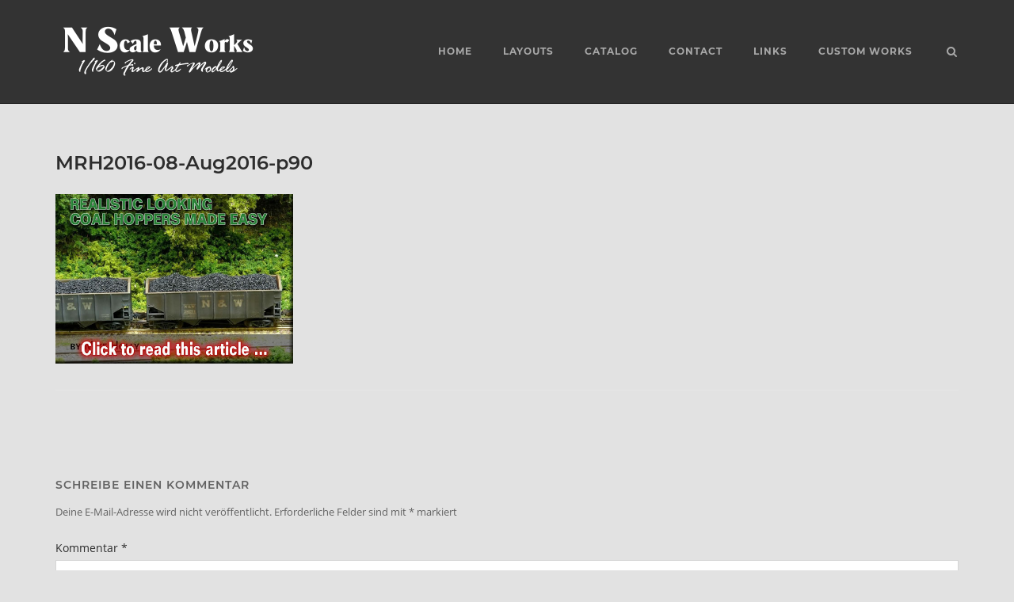

--- FILE ---
content_type: text/html; charset=UTF-8
request_url: https://www.nscaleworks.com/press/mrh-08-2016/attachment/mrh2016-08-aug2016-p90/
body_size: 12059
content:
<!DOCTYPE html><html dir="ltr" lang="de" prefix="og: https://ogp.me/ns#"><head><meta charset="UTF-8"><link rel="profile" href="https://gmpg.org/xfn/11"><title>MRH2016-08-Aug2016-p90 | NScaleWorks.com</title><meta name="robots" content="noindex, max-image-preview:large" /><meta name="author" content="mike"/><link rel="canonical" href="https://www.nscaleworks.com/press/mrh-08-2016/attachment/mrh2016-08-aug2016-p90/" /><meta name="generator" content="All in One SEO (AIOSEO) 4.9.2" /><meta property="og:locale" content="de_DE" /><meta property="og:site_name" content="NScaleWorks.com" /><meta property="og:type" content="article" /><meta property="og:title" content="MRH2016-08-Aug2016-p90 | NScaleWorks.com" /><meta property="og:url" content="https://www.nscaleworks.com/press/mrh-08-2016/attachment/mrh2016-08-aug2016-p90/" /><meta property="og:image" content="https://www.nscaleworks.com/wp-content/uploads/2019/11/watermark_small.png" /><meta property="og:image:secure_url" content="https://www.nscaleworks.com/wp-content/uploads/2019/11/watermark_small.png" /><meta property="og:image:width" content="231" /><meta property="og:image:height" content="60" /><meta property="article:published_time" content="2018-01-12T16:58:09+00:00" /><meta property="article:modified_time" content="2018-01-12T16:58:09+00:00" /><meta name="twitter:card" content="summary" /><meta name="twitter:title" content="MRH2016-08-Aug2016-p90 | NScaleWorks.com" /><meta name="twitter:image" content="https://www.nscaleworks.com/wp-content/uploads/2019/11/watermark_small.png" /><link rel='stylesheet' id='wp-block-library-css' href='https://www.nscaleworks.com/wp-includes/css/dist/block-library/style.min.css' type='text/css' media='all' /><link rel='stylesheet' id='aioseo/css/src/vue/standalone/blocks/table-of-contents/global.scss-css' href='https://www.nscaleworks.com/wp-content/plugins/all-in-one-seo-pack/dist/Lite/assets/css/table-of-contents/global.e90f6d47.css' type='text/css' media='all' /><style id='classic-theme-styles-inline-css' type='text/css'>/*! This file is auto-generated */
.wp-block-button__link{color:#fff;background-color:#32373c;border-radius:9999px;box-shadow:none;text-decoration:none;padding:calc(.667em + 2px) calc(1.333em + 2px);font-size:1.125em}.wp-block-file__button{background:#32373c;color:#fff;text-decoration:none}</style><style id='global-styles-inline-css' type='text/css'>body{--wp--preset--color--black: #000000;--wp--preset--color--cyan-bluish-gray: #abb8c3;--wp--preset--color--white: #ffffff;--wp--preset--color--pale-pink: #f78da7;--wp--preset--color--vivid-red: #cf2e2e;--wp--preset--color--luminous-vivid-orange: #ff6900;--wp--preset--color--luminous-vivid-amber: #fcb900;--wp--preset--color--light-green-cyan: #7bdcb5;--wp--preset--color--vivid-green-cyan: #00d084;--wp--preset--color--pale-cyan-blue: #8ed1fc;--wp--preset--color--vivid-cyan-blue: #0693e3;--wp--preset--color--vivid-purple: #9b51e0;--wp--preset--gradient--vivid-cyan-blue-to-vivid-purple: linear-gradient(135deg,rgba(6,147,227,1) 0%,rgb(155,81,224) 100%);--wp--preset--gradient--light-green-cyan-to-vivid-green-cyan: linear-gradient(135deg,rgb(122,220,180) 0%,rgb(0,208,130) 100%);--wp--preset--gradient--luminous-vivid-amber-to-luminous-vivid-orange: linear-gradient(135deg,rgba(252,185,0,1) 0%,rgba(255,105,0,1) 100%);--wp--preset--gradient--luminous-vivid-orange-to-vivid-red: linear-gradient(135deg,rgba(255,105,0,1) 0%,rgb(207,46,46) 100%);--wp--preset--gradient--very-light-gray-to-cyan-bluish-gray: linear-gradient(135deg,rgb(238,238,238) 0%,rgb(169,184,195) 100%);--wp--preset--gradient--cool-to-warm-spectrum: linear-gradient(135deg,rgb(74,234,220) 0%,rgb(151,120,209) 20%,rgb(207,42,186) 40%,rgb(238,44,130) 60%,rgb(251,105,98) 80%,rgb(254,248,76) 100%);--wp--preset--gradient--blush-light-purple: linear-gradient(135deg,rgb(255,206,236) 0%,rgb(152,150,240) 100%);--wp--preset--gradient--blush-bordeaux: linear-gradient(135deg,rgb(254,205,165) 0%,rgb(254,45,45) 50%,rgb(107,0,62) 100%);--wp--preset--gradient--luminous-dusk: linear-gradient(135deg,rgb(255,203,112) 0%,rgb(199,81,192) 50%,rgb(65,88,208) 100%);--wp--preset--gradient--pale-ocean: linear-gradient(135deg,rgb(255,245,203) 0%,rgb(182,227,212) 50%,rgb(51,167,181) 100%);--wp--preset--gradient--electric-grass: linear-gradient(135deg,rgb(202,248,128) 0%,rgb(113,206,126) 100%);--wp--preset--gradient--midnight: linear-gradient(135deg,rgb(2,3,129) 0%,rgb(40,116,252) 100%);--wp--preset--font-size--small: 13px;--wp--preset--font-size--medium: 20px;--wp--preset--font-size--large: 36px;--wp--preset--font-size--x-large: 42px;--wp--preset--spacing--20: 0.44rem;--wp--preset--spacing--30: 0.67rem;--wp--preset--spacing--40: 1rem;--wp--preset--spacing--50: 1.5rem;--wp--preset--spacing--60: 2.25rem;--wp--preset--spacing--70: 3.38rem;--wp--preset--spacing--80: 5.06rem;--wp--preset--shadow--natural: 6px 6px 9px rgba(0, 0, 0, 0.2);--wp--preset--shadow--deep: 12px 12px 50px rgba(0, 0, 0, 0.4);--wp--preset--shadow--sharp: 6px 6px 0px rgba(0, 0, 0, 0.2);--wp--preset--shadow--outlined: 6px 6px 0px -3px rgba(255, 255, 255, 1), 6px 6px rgba(0, 0, 0, 1);--wp--preset--shadow--crisp: 6px 6px 0px rgba(0, 0, 0, 1);}:where(.is-layout-flex){gap: 0.5em;}:where(.is-layout-grid){gap: 0.5em;}body .is-layout-flow > .alignleft{float: left;margin-inline-start: 0;margin-inline-end: 2em;}body .is-layout-flow > .alignright{float: right;margin-inline-start: 2em;margin-inline-end: 0;}body .is-layout-flow > .aligncenter{margin-left: auto !important;margin-right: auto !important;}body .is-layout-constrained > .alignleft{float: left;margin-inline-start: 0;margin-inline-end: 2em;}body .is-layout-constrained > .alignright{float: right;margin-inline-start: 2em;margin-inline-end: 0;}body .is-layout-constrained > .aligncenter{margin-left: auto !important;margin-right: auto !important;}body .is-layout-constrained > :where(:not(.alignleft):not(.alignright):not(.alignfull)){max-width: var(--wp--style--global--content-size);margin-left: auto !important;margin-right: auto !important;}body .is-layout-constrained > .alignwide{max-width: var(--wp--style--global--wide-size);}body .is-layout-flex{display: flex;}body .is-layout-flex{flex-wrap: wrap;align-items: center;}body .is-layout-flex > *{margin: 0;}body .is-layout-grid{display: grid;}body .is-layout-grid > *{margin: 0;}:where(.wp-block-columns.is-layout-flex){gap: 2em;}:where(.wp-block-columns.is-layout-grid){gap: 2em;}:where(.wp-block-post-template.is-layout-flex){gap: 1.25em;}:where(.wp-block-post-template.is-layout-grid){gap: 1.25em;}.has-black-color{color: var(--wp--preset--color--black) !important;}.has-cyan-bluish-gray-color{color: var(--wp--preset--color--cyan-bluish-gray) !important;}.has-white-color{color: var(--wp--preset--color--white) !important;}.has-pale-pink-color{color: var(--wp--preset--color--pale-pink) !important;}.has-vivid-red-color{color: var(--wp--preset--color--vivid-red) !important;}.has-luminous-vivid-orange-color{color: var(--wp--preset--color--luminous-vivid-orange) !important;}.has-luminous-vivid-amber-color{color: var(--wp--preset--color--luminous-vivid-amber) !important;}.has-light-green-cyan-color{color: var(--wp--preset--color--light-green-cyan) !important;}.has-vivid-green-cyan-color{color: var(--wp--preset--color--vivid-green-cyan) !important;}.has-pale-cyan-blue-color{color: var(--wp--preset--color--pale-cyan-blue) !important;}.has-vivid-cyan-blue-color{color: var(--wp--preset--color--vivid-cyan-blue) !important;}.has-vivid-purple-color{color: var(--wp--preset--color--vivid-purple) !important;}.has-black-background-color{background-color: var(--wp--preset--color--black) !important;}.has-cyan-bluish-gray-background-color{background-color: var(--wp--preset--color--cyan-bluish-gray) !important;}.has-white-background-color{background-color: var(--wp--preset--color--white) !important;}.has-pale-pink-background-color{background-color: var(--wp--preset--color--pale-pink) !important;}.has-vivid-red-background-color{background-color: var(--wp--preset--color--vivid-red) !important;}.has-luminous-vivid-orange-background-color{background-color: var(--wp--preset--color--luminous-vivid-orange) !important;}.has-luminous-vivid-amber-background-color{background-color: var(--wp--preset--color--luminous-vivid-amber) !important;}.has-light-green-cyan-background-color{background-color: var(--wp--preset--color--light-green-cyan) !important;}.has-vivid-green-cyan-background-color{background-color: var(--wp--preset--color--vivid-green-cyan) !important;}.has-pale-cyan-blue-background-color{background-color: var(--wp--preset--color--pale-cyan-blue) !important;}.has-vivid-cyan-blue-background-color{background-color: var(--wp--preset--color--vivid-cyan-blue) !important;}.has-vivid-purple-background-color{background-color: var(--wp--preset--color--vivid-purple) !important;}.has-black-border-color{border-color: var(--wp--preset--color--black) !important;}.has-cyan-bluish-gray-border-color{border-color: var(--wp--preset--color--cyan-bluish-gray) !important;}.has-white-border-color{border-color: var(--wp--preset--color--white) !important;}.has-pale-pink-border-color{border-color: var(--wp--preset--color--pale-pink) !important;}.has-vivid-red-border-color{border-color: var(--wp--preset--color--vivid-red) !important;}.has-luminous-vivid-orange-border-color{border-color: var(--wp--preset--color--luminous-vivid-orange) !important;}.has-luminous-vivid-amber-border-color{border-color: var(--wp--preset--color--luminous-vivid-amber) !important;}.has-light-green-cyan-border-color{border-color: var(--wp--preset--color--light-green-cyan) !important;}.has-vivid-green-cyan-border-color{border-color: var(--wp--preset--color--vivid-green-cyan) !important;}.has-pale-cyan-blue-border-color{border-color: var(--wp--preset--color--pale-cyan-blue) !important;}.has-vivid-cyan-blue-border-color{border-color: var(--wp--preset--color--vivid-cyan-blue) !important;}.has-vivid-purple-border-color{border-color: var(--wp--preset--color--vivid-purple) !important;}.has-vivid-cyan-blue-to-vivid-purple-gradient-background{background: var(--wp--preset--gradient--vivid-cyan-blue-to-vivid-purple) !important;}.has-light-green-cyan-to-vivid-green-cyan-gradient-background{background: var(--wp--preset--gradient--light-green-cyan-to-vivid-green-cyan) !important;}.has-luminous-vivid-amber-to-luminous-vivid-orange-gradient-background{background: var(--wp--preset--gradient--luminous-vivid-amber-to-luminous-vivid-orange) !important;}.has-luminous-vivid-orange-to-vivid-red-gradient-background{background: var(--wp--preset--gradient--luminous-vivid-orange-to-vivid-red) !important;}.has-very-light-gray-to-cyan-bluish-gray-gradient-background{background: var(--wp--preset--gradient--very-light-gray-to-cyan-bluish-gray) !important;}.has-cool-to-warm-spectrum-gradient-background{background: var(--wp--preset--gradient--cool-to-warm-spectrum) !important;}.has-blush-light-purple-gradient-background{background: var(--wp--preset--gradient--blush-light-purple) !important;}.has-blush-bordeaux-gradient-background{background: var(--wp--preset--gradient--blush-bordeaux) !important;}.has-luminous-dusk-gradient-background{background: var(--wp--preset--gradient--luminous-dusk) !important;}.has-pale-ocean-gradient-background{background: var(--wp--preset--gradient--pale-ocean) !important;}.has-electric-grass-gradient-background{background: var(--wp--preset--gradient--electric-grass) !important;}.has-midnight-gradient-background{background: var(--wp--preset--gradient--midnight) !important;}.has-small-font-size{font-size: var(--wp--preset--font-size--small) !important;}.has-medium-font-size{font-size: var(--wp--preset--font-size--medium) !important;}.has-large-font-size{font-size: var(--wp--preset--font-size--large) !important;}.has-x-large-font-size{font-size: var(--wp--preset--font-size--x-large) !important;}
.wp-block-navigation a:where(:not(.wp-element-button)){color: inherit;}
:where(.wp-block-post-template.is-layout-flex){gap: 1.25em;}:where(.wp-block-post-template.is-layout-grid){gap: 1.25em;}
:where(.wp-block-columns.is-layout-flex){gap: 2em;}:where(.wp-block-columns.is-layout-grid){gap: 2em;}
.wp-block-pullquote{font-size: 1.5em;line-height: 1.6;}</style><link rel='stylesheet' id='sow-social-media-buttons-atom-f1351478a6a4-css' href='https://www.nscaleworks.com/wp-content/uploads/siteorigin-widgets/sow-social-media-buttons-atom-f1351478a6a4.css' type='text/css' media='all' /><link rel='stylesheet' id='eeb-css-frontend-css' href='https://www.nscaleworks.com/wp-content/plugins/email-encoder-bundle/assets/css/style.css' type='text/css' media='all' /><link rel='stylesheet' id='parent-style-css' href='https://www.nscaleworks.com/wp-content/themes/siteorigin-corp/style.css' type='text/css' media='all' /><link rel='stylesheet' id='child-theme-css-css' href='https://www.nscaleworks.com/wp-content/themes/siteorigin-corp-child/style.css' type='text/css' media='all' /><link rel='stylesheet' id='siteorigin-corp-style-css' href='https://www.nscaleworks.com/wp-content/themes/siteorigin-corp/style.min.css' type='text/css' media='all' /><link rel='stylesheet' id='siteorigin-corp-icons-css' href='https://www.nscaleworks.com/wp-content/themes/siteorigin-corp/css/siteorigin-corp-icons.min.css' type='text/css' media='all' /><link rel='stylesheet' id='siteorigin-google-web-fonts-css' href='//www.nscaleworks.com/wp-content/uploads/omgf/siteorigin-google-web-fonts/siteorigin-google-web-fonts.css?ver=1647449045' type='text/css' media='all' /><link rel='stylesheet' id='slb_core-css' href='https://www.nscaleworks.com/wp-content/plugins/simple-lightbox/client/css/app.css' type='text/css' media='all' /><link rel='stylesheet' id='fancybox-css' href='https://www.nscaleworks.com/wp-content/plugins/easy-fancybox/fancybox/1.5.4/jquery.fancybox.min.css' type='text/css' media='screen' /> <script type="text/javascript" src="https://www.nscaleworks.com/wp-includes/js/tinymce/tinymce.min.js" id="wp-tinymce-root-js"></script> <script type="text/javascript" src="https://www.nscaleworks.com/wp-includes/js/tinymce/plugins/compat3x/plugin.min.js" id="wp-tinymce-js"></script> <script type="text/javascript" src="https://www.nscaleworks.com/wp-includes/js/jquery/jquery.min.js" id="jquery-core-js"></script> <script type="text/javascript" src="https://www.nscaleworks.com/wp-includes/js/jquery/jquery-migrate.min.js" id="jquery-migrate-js"></script> <script type="text/javascript" src="https://www.nscaleworks.com/wp-content/plugins/email-encoder-bundle/assets/js/custom.js" id="eeb-js-frontend-js"></script> <script type="text/javascript" src="https://www.nscaleworks.com/wp-content/plugins/wp-image-zoooom/assets/js/jquery.image_zoom.min.js" id="image_zoooom-js" defer="defer" data-wp-strategy="defer"></script> <script type="text/javascript" id="image_zoooom-init-js-extra">var IZ = {"options":{"lensShape":"square","zoomType":"lens","lensSize":200,"borderSize":1,"borderColour":"#ffffff","cursor":"zoom-in","lensFadeIn":500,"tint":"true","tintColour":"#ffffff","tintOpacity":0.1},"with_woocommerce":"0","exchange_thumbnails":"1","enable_mobile":"0","woo_categories":"0","woo_slider":"0","enable_surecart":"0"};</script> <script type="text/javascript" src="https://www.nscaleworks.com/wp-content/plugins/wp-image-zoooom/assets/js/image_zoom-init.js" id="image_zoooom-init-js" defer="defer" data-wp-strategy="defer"></script> <script type="text/javascript">(function () {
                window.lsow_fs = {can_use_premium_code: false};
            })();</script> <meta name="generator" content="Redux 4.5.9" /><meta name="viewport" content="width=device-width, initial-scale=1"><style type="text/css" id="custom-background-css">body.custom-background { background-color: #e2e2e2; }</style><style type="text/css" id="siteorigin-corp-settings-custom" data-siteorigin-settings="true">blockquote { border-left: 3px solid #929292; }       .button,button,input[type=button],input[type=reset],input[type=submit] { background: #929292;  } .button:hover,button:hover,input[type=button]:hover,input[type=reset]:hover,input[type=submit]:hover { background: rgba(146,146,146,0.8); } .button:active,.button:focus,button:active,button:focus,input[type=button]:active,input[type=button]:focus,input[type=reset]:active,input[type=reset]:focus,input[type=submit]:active,input[type=submit]:focus { background: #929292; }      a { color: #929292; } a:visited { color: #929292; }    .link-underline.main-navigation ul .sub-menu li:first-of-type { border-top: 2px solid #f9f9f9; } .link-underline.main-navigation ul .children li:first-of-type { border-top: 2px solid #f9f9f9; }  .main-navigation ul li a { color: #a8a8a8; } #site-navigation.main-navigation ul .menu-button a { background: #929292; } #site-navigation.main-navigation ul .menu-button a:hover { background: rgba(146,146,146,0.8); } [class*=overlap] .main-navigation:not(.link-underline) div > ul:not(.cart_list) > li:hover > a { color: #f9f9f9; } .link-underline.main-navigation div > ul:not(.cart_list) > li:hover > a { border-color: #f9f9f9; } .main-navigation:not(.link-underline) div > ul:not(.cart_list) > li:hover > a { color: #f9f9f9; } .main-navigation div > ul:not(.cart_list) > li.current > a,.main-navigation div > ul:not(.cart_list) > li.current_page_item > a,.main-navigation div > ul:not(.cart_list) > li.current-menu-item > a,.main-navigation div > ul:not(.cart_list) > li.current_page_ancestor > a,.main-navigation div > ul:not(.cart_list) > li.current-menu-ancestor > a { border-color: #f9f9f9; } .main-navigation:not(.link-underline) div > ul:not(.cart_list) > li.current > a,.main-navigation:not(.link-underline) div > ul:not(.cart_list) > li.current_page_item > a,.main-navigation:not(.link-underline) div > ul:not(.cart_list) > li.current-menu-item > a,.main-navigation:not(.link-underline) div > ul:not(.cart_list) > li.current_page_ancestor > a,.main-navigation:not(.link-underline) div > ul:not(.cart_list) > li.current-menu-ancestor > a { color: #f9f9f9; } [class*=overlap] .main-navigation:not(.link-underline) div > ul:not(.cart_list) > li.current > a,[class*=overlap] .main-navigation:not(.link-underline) div > ul:not(.cart_list) > li.current_page_item > a,[class*=overlap] .main-navigation:not(.link-underline) div > ul:not(.cart_list) > li.current-menu-item > a,[class*=overlap] .main-navigation:not(.link-underline) div > ul:not(.cart_list) > li.current_page_ancestor > a,[class*=overlap] .main-navigation:not(.link-underline) div > ul:not(.cart_list) > li.current-menu-ancestor > a { color: #f9f9f9; } .main-navigation .search-toggle .open svg path { fill: #a8a8a8; } #mobile-menu-button svg path { fill: #a8a8a8; }         .pagination .page-numbers:hover,.pagination .page-numbers:focus { border-color: #929292; color: #929292; }  .pagination .current { border-color: #929292; color: #929292; }    .post-navigation a:hover div { color: #929292; }  .comment-navigation a:hover { color: #929292; }   .breadcrumbs a:hover { color: #929292; }  .site-main #infinite-handle span button:hover { border-color: #929292; color: #929292; }   .site-content #jp-relatedposts .jp-relatedposts-items .jp-relatedposts-post .jp-relatedposts-post-title a:hover { color: #929292; }    .widget-area .widget:not(.widget_tag_cloud):not(.widget_shopping_cart) a:not(.button):hover { color: #929292; }   .widget_calendar .wp-calendar-table tbody td a { color: #929292; }   .widget_calendar .wp-calendar-nav .wp-calendar-nav-prev a:hover,.widget_calendar .wp-calendar-nav .wp-calendar-nav-next a:hover { color: #929292; }                    .sidebar .content-area { margin: 0 -20% 0 0; } .sidebar .site-main { margin: 0 20% 0 0; } .sidebar-left .content-area { margin: 0 0 0 -20%; } .sidebar-left .site-main { margin: 0 0 0 20%; } .widget-area { width: 20%; }  .site-header { background: #333333; border-bottom: 1px solid #020202; }              .entry-meta span a:hover { color: #929292; }   .page-links .post-page-numbers:hover,.page-links .post-page-numbers.current { border-color: #929292; color: #929292; }  .tags-links a:hover,.widget_tag_cloud a:hover { background: #929292; } .tags-links a:hover:after,.widget_tag_cloud a:hover:after { border-right-color: #929292; }      .blog-layout-offset article .entry-offset .entry-author-link a:hover,.blog-layout-offset article .entry-offset .entry-categories a:hover,.blog-layout-offset article .entry-offset .entry-comments a:hover { color: #929292; }    .search-results .page-title span { color: #929292; }     .author-box .author-description span a:hover { color: #929292; }  .yarpp-related ol li .related-post-title:hover,.related-posts-section ol li .related-post-title:hover { color: #929292; }  .yarpp-related ol li .related-post-date:hover,.related-posts-section ol li .related-post-date:hover { color: #929292; }                   .comment-list .comment .comment-reply-link:hover,.comment-list .pingback .comment-reply-link:hover { color: #929292; }  .comment-reply-title #cancel-comment-reply-link:hover { color: #929292; }  #commentform .comment-notes a:hover,#commentform .logged-in-as a:hover { color: #929292; }            @media (max-width: 768px) { #masthead .search-toggle { margin: 0 20px 0 0; } .site-header .shopping-cart { margin: 0 37px 0 0; } #masthead #mobile-menu-button { display: inline-block; } #masthead .main-navigation:not(.mega-menu) ul:not(.shopping-cart) { display: none; } #masthead .main-navigation .search-icon { display: none; } .site-header.centered .site-branding { margin: 0; padding-right: 20px; text-align: left; } .centered.site-header .site-header-inner { flex-direction: row; } .site-header.centered .main-navigation { text-align: left; } } @media (min-width: 769px) { #masthead #mobile-navigation { display: none; } }.tags-links a:after, .widget_tag_cloud a:after { background: #e2e2e2; }</style><style type="text/css">img.zoooom,.zoooom img{padding:0!important;}</style><script type="text/javascript"></script><link rel="icon" href="https://www.nscaleworks.com/wp-content/uploads/2020/09/icon_01-100x100.png" sizes="32x32" /><link rel="icon" href="https://www.nscaleworks.com/wp-content/uploads/2020/09/icon_01.png" sizes="192x192" /><link rel="apple-touch-icon" href="https://www.nscaleworks.com/wp-content/uploads/2020/09/icon_01.png" /><meta name="msapplication-TileImage" content="https://www.nscaleworks.com/wp-content/uploads/2020/09/icon_01.png" /><style type="text/css" id="wp-custom-css">/* open-sans-300 - latin */
@font-face {
  font-family: 'Open Sans';
  font-style: normal;
  font-weight: 300;
  src: url('https://www.nscaleworks.com/fonts/open-sans-v17-latin-300.eot'); /* IE9 Compat Modes */
  src: local('Open Sans Light'), local('OpenSans-Light'),
       url('https://www.nscaleworks.com/fonts/open-sans-v17-latin-300.eot?#iefix') format('embedded-opentype'), /* IE6-IE8 */
       url('https://www.nscaleworks.com/fonts/open-sans-v17-latin-300.woff2') format('woff2'), /* Super Modern Browsers */
       url('https://www.nscaleworks.com/fonts/open-sans-v17-latin-300.woff') format('woff'), /* Modern Browsers */
       url('https://www.nscaleworks.com/fonts/open-sans-v17-latin-300.ttf') format('truetype'), /* Safari, Android, iOS */
       url('https://www.nscaleworks.com/fonts/open-sans-v17-latin-300.svg#OpenSans') format('svg'); /* Legacy iOS */
}

/* open-sans-regular - latin */
@font-face {
  font-family: 'Open Sans';
  font-style: normal;
  font-weight: 400;
  src: url('https://www.nscaleworks.com/fonts/open-sans-v17-latin-regular.eot'); /* IE9 Compat Modes */
  src: local('Open Sans Regular'), local('OpenSans-Regular'),
       url('https://www.nscaleworks.com/fonts/open-sans-v17-latin-regular.eot?#iefix') format('embedded-opentype'), /* IE6-IE8 */
       url('https://www.nscaleworks.com/fonts/open-sans-v17-latin-regular.woff2') format('woff2'), /* Super Modern Browsers */
       url('https://www.nscaleworks.com/fonts/open-sans-v17-latin-regular.woff') format('woff'), /* Modern Browsers */
       url('https://www.nscaleworks.com/fonts/open-sans-v17-latin-regular.ttf') format('truetype'), /* Safari, Android, iOS */
       url('https://www.nscaleworks.com/fonts/open-sans-v17-latin-regular.svg#OpenSans') format('svg'); /* Legacy iOS */
}

/* open-sans-600 - latin */
@font-face {
  font-family: 'Open Sans';
  font-style: normal;
  font-weight: 600;
  src: url('https://www.nscaleworks.com/fonts/open-sans-v17-latin-600.eot'); /* IE9 Compat Modes */
  src: local('Open Sans SemiBold'), local('OpenSans-SemiBold'),
       url('https://www.nscaleworks.com/fonts/open-sans-v17-latin-600.eot?#iefix') format('embedded-opentype'), /* IE6-IE8 */
       url('https://www.nscaleworks.com/fonts/open-sans-v17-latin-600.woff2') format('woff2'), /* Super Modern Browsers */
       url('https://www.nscaleworks.com/fonts/open-sans-v17-latin-600.woff') format('woff'), /* Modern Browsers */
       url('https://www.nscaleworks.com/fonts/open-sans-v17-latin-600.ttf') format('truetype'), /* Safari, Android, iOS */
       url('https://www.nscaleworks.com/fonts/open-sans-v17-latin-600.svg#OpenSans') format('svg'); /* Legacy iOS */
}

/* montserrat-regular - latin-ext_latin */
@font-face {
  font-family: 'Montserrat';
  font-style: normal;
  font-weight: 400;
  src: url('https://www.nscaleworks.com/fonts/montserrat-v14-latin-ext_latin-regular.eot'); /* IE9 Compat Modes */
  src: local('Montserrat Regular'), local('Montserrat-Regular'),
       url('https://www.nscaleworks.com/fonts/montserrat-v14-latin-ext_latin-regular.eot?#iefix') format('embedded-opentype'), /* IE6-IE8 */
       url('https://www.nscaleworks.com/fonts/montserrat-v14-latin-ext_latin-regular.woff2') format('woff2'), /* Super Modern Browsers */
       url('https://www.nscaleworks.com/fonts/montserrat-v14-latin-ext_latin-regular.woff') format('woff'), /* Modern Browsers */
       url('https://www.nscaleworks.com/fonts/montserrat-v14-latin-ext_latin-regular.ttf') format('truetype'), /* Safari, Android, iOS */
       url('https://www.nscaleworks.com/fonts/montserrat-v14-latin-ext_latin-regular.svg#Montserrat') format('svg'); /* Legacy iOS */
}

/* montserrat-500 - latin-ext_latin */
@font-face {
  font-family: 'Montserrat';
  font-style: normal;
  font-weight: 500;
  src: url('https://www.nscaleworks.com/fonts/montserrat-v14-latin-ext_latin-500.eot'); /* IE9 Compat Modes */
  src: local('Montserrat Medium'), local('Montserrat-Medium'),
       url('https://www.nscaleworks.com/fonts/montserrat-v14-latin-ext_latin-500.eot?#iefix') format('embedded-opentype'), /* IE6-IE8 */
       url('https://www.nscaleworks.com/fonts/montserrat-v14-latin-ext_latin-500.woff2') format('woff2'), /* Super Modern Browsers */
       url('https://www.nscaleworks.com/fonts/montserrat-v14-latin-ext_latin-500.woff') format('woff'), /* Modern Browsers */
       url('https://www.nscaleworks.com/fonts/montserrat-v14-latin-ext_latin-500.ttf') format('truetype'), /* Safari, Android, iOS */
       url('https://www.nscaleworks.com/fonts/montserrat-v14-latin-ext_latin-500.svg#Montserrat') format('svg'); /* Legacy iOS */
}

/* montserrat-600 - latin-ext_latin */
@font-face {
  font-family: 'Montserrat';
  font-style: normal;
  font-weight: 600;
  src: url('https://www.nscaleworks.com/fonts/montserrat-v14-latin-ext_latin-600.eot'); /* IE9 Compat Modes */
  src: local('Montserrat SemiBold'), local('Montserrat-SemiBold'),
       url('https://www.nscaleworks.com/fonts/montserrat-v14-latin-ext_latin-600.eot?#iefix') format('embedded-opentype'), /* IE6-IE8 */
       url('https://www.nscaleworks.com/fonts/montserrat-v14-latin-ext_latin-600.woff2') format('woff2'), /* Super Modern Browsers */
       url('https://www.nscaleworks.com/fonts/montserrat-v14-latin-ext_latin-600.woff') format('woff'), /* Modern Browsers */
       url('https://www.nscaleworks.com/fonts/montserrat-v14-latin-ext_latin-600.ttf') format('truetype'), /* Safari, Android, iOS */
       url('https://www.nscaleworks.com/fonts/montserrat-v14-latin-ext_latin-600.svg#Montserrat') format('svg'); /* Legacy iOS */
}

/* montserrat-700 - latin-ext_latin */
@font-face {
  font-family: 'Montserrat';
  font-style: normal;
  font-weight: 700;
  src: url('https://www.nscaleworks.com/fonts/montserrat-v14-latin-ext_latin-700.eot'); /* IE9 Compat Modes */
  src: local('Montserrat Bold'), local('Montserrat-Bold'),
       url('https://www.nscaleworks.com/fonts/montserrat-v14-latin-ext_latin-700.eot?#iefix') format('embedded-opentype'), /* IE6-IE8 */
       url('https://www.nscaleworks.com/fonts/montserrat-v14-latin-ext_latin-700.woff2') format('woff2'), /* Super Modern Browsers */
       url('https://www.nscaleworks.com/fonts/montserrat-v14-latin-ext_latin-700.woff') format('woff'), /* Modern Browsers */
       url('https://www.nscaleworks.com/fonts/montserrat-v14-latin-ext_latin-700.ttf') format('truetype'), /* Safari, Android, iOS */
       url('https://www.nscaleworks.com/fonts/montserrat-v14-latin-ext_latin-700.svg#Montserrat') format('svg'); /* Legacy iOS */
}

/* open-sans-regular - latin */
@font-face {
  font-family: 'Open Sans';
  font-style: normal;
  font-weight: 400;
  src: url('https://www.nscaleworks.com/fonts/open-sans-v17-latin-regular.eot'); /* IE9 Compat Modes */
  src: local('Open Sans Regular'), local('OpenSans-Regular'),
       url('https://www.nscaleworks.com/fonts/open-sans-v17-latin-regular.eot?#iefix') format('embedded-opentype'), /* IE6-IE8 */
       url('https://www.nscaleworks.com/fonts/open-sans-v17-latin-regular.woff2') format('woff2'), /* Super Modern Browsers */
       url('https://www.nscaleworks.com/fonts/open-sans-v17-latin-regular.woff') format('woff'), /* Modern Browsers */
       url('https://www.nscaleworks.com/fonts/open-sans-v17-latin-regular.ttf') format('truetype'), /* Safari, Android, iOS */
       url('https://www.nscaleworks.com/fonts/open-sans-v17-latin-regular.svg#OpenSans') format('svg'); /* Legacy iOS */
}

/* open-sans-600 - latin */
@font-face {
  font-family: 'Open Sans';
  font-style: normal;
  font-weight: 600;
  src: url('https://www.nscaleworks.com/fonts/open-sans-v17-latin-600.eot'); /* IE9 Compat Modes */
  src: local('Open Sans SemiBold'), local('OpenSans-SemiBold'),
       url('https://www.nscaleworks.com/fonts/open-sans-v17-latin-600.eot?#iefix') format('embedded-opentype'), /* IE6-IE8 */
       url('https://www.nscaleworks.com/fonts/open-sans-v17-latin-600.woff2') format('woff2'), /* Super Modern Browsers */
       url('https://www.nscaleworks.com/fonts/open-sans-v17-latin-600.woff') format('woff'), /* Modern Browsers */
       url('https://www.nscaleworks.com/fonts/open-sans-v17-latin-600.ttf') format('truetype'), /* Safari, Android, iOS */
       url('https://www.nscaleworks.com/fonts/open-sans-v17-latin-600.svg#OpenSans') format('svg'); /* Legacy iOS */
}

.blog-layout-alternate .hentry .corp-content-wrapper-artikel{
	float:none;width:100%}
@media (max-width:1024px){.blog-layout-alternate .hentry .corp-content-wrapper-artikel{float:none;width:100%}}.blog-layout-alternate .hentry:nth-of-type(2n){flex-direction:row-reverse}.blog-layout-alternate .hentry:nth-of-type(2n) .entry-thumbnail{float:right;text-align:right}@media (max-width:1024px){.blog-layout-alternate .hentry:nth-of-type(2n) .entry-thumbnail{float:none;text-align:center}}.blog-layout-alternate .hentry:nth-of-type(2n) .corp-content-wrapper-artikel{float:left}@media (max-width:1024px){.blog-layout-alternate .hentry:nth-of-type(2n) .corp-content-wrapper-artikel{float:none}}</style></head><body class="attachment attachment-template-default single single-attachment postid-1808 attachmentid-1808 attachment-jpeg custom-background wp-custom-logo blog-full css3-animations no-js page-layout-default no-topbar"><div id="page" class="site"> <a class="skip-link screen-reader-text" href="#content">Skip to content</a><header id="masthead" class="site-header sticky mobile-menu" data-scale-logo="true" ><div class="corp-container"><div class="site-header-inner"><div class="site-branding"> <a href="https://www.nscaleworks.com/" class="custom-logo-link" rel="home"><img width="259" height="80" src="https://www.nscaleworks.com/wp-content/uploads/2019/11/cropped-website_logo-1.png" class="custom-logo" alt="NScaleWorks.com" decoding="async" srcset="https://www.nscaleworks.com/wp-content/uploads/2019/11/cropped-website_logo-1.png 259w, https://www.nscaleworks.com/wp-content/uploads/2019/11/cropped-website_logo-1-100x31.png 100w" sizes="(max-width: 259px) 100vw, 259px" loading="eager" /></a><p class="site-description"></p></div><nav id="site-navigation" class="main-navigation link-underline "><div class="menu-top-container"><ul id="primary-menu" class="menu"><li id="menu-item-1825" class="menu-item menu-item-type-post_type menu-item-object-page menu-item-home menu-item-has-children menu-item-1825"><a href="https://www.nscaleworks.com/">Home</a><ul class="sub-menu"><li id="menu-item-2682" class="menu-item menu-item-type-custom menu-item-object-custom menu-item-2682"><a href="#blog">Blog</a></li><li id="menu-item-3951" class="menu-item menu-item-type-custom menu-item-object-custom menu-item-3951"><a href="#weathering">Weathering</a></li><li id="menu-item-3952" class="menu-item menu-item-type-custom menu-item-object-custom menu-item-3952"><a href="#publications">Publications</a></li><li id="menu-item-3950" class="menu-item menu-item-type-custom menu-item-object-custom menu-item-3950"><a href="#events">Events</a></li></ul></li><li id="menu-item-510" class="menu-item menu-item-type-custom menu-item-object-custom menu-item-has-children menu-item-510"><a href="#">Layouts</a><ul class="sub-menu"><li id="menu-item-4487" class="menu-item menu-item-type-custom menu-item-object-custom menu-item-4487"><a target="_blank" rel="noopener" href="https://canalroute.nscaleworks.com">Canal Route</a></li><li id="menu-item-2693" class="menu-item menu-item-type-custom menu-item-object-custom menu-item-2693"><a target="_blank" rel="noopener" href="https://canderr.nscaleworks.com">Cleveland &#038; Eastern RR</a></li><li id="menu-item-70" class="menu-item menu-item-type-post_type menu-item-object-page menu-item-70"><a href="https://www.nscaleworks.com/micro-layout/">Downtown Spur Micro-Layout</a></li></ul></li><li id="menu-item-3859" class="menu-item menu-item-type-post_type menu-item-object-page menu-item-has-children menu-item-3859"><a href="https://www.nscaleworks.com/catalog/">Catalog</a><ul class="sub-menu"><li id="menu-item-3784" class="menu-item menu-item-type-post_type menu-item-object-page menu-item-3784"><a href="https://www.nscaleworks.com/catalog/scenery-parts/">Scenery Parts</a></li><li id="menu-item-3781" class="menu-item menu-item-type-post_type menu-item-object-page menu-item-3781"><a href="https://www.nscaleworks.com/catalog/detail-parts/">Detail parts</a></li><li id="menu-item-4186" class="menu-item menu-item-type-post_type menu-item-object-page menu-item-4186"><a href="https://www.nscaleworks.com/catalog/decals/">Decals</a></li></ul></li><li id="menu-item-94" class="menu-item menu-item-type-post_type menu-item-object-page menu-item-has-children menu-item-94"><a href="https://www.nscaleworks.com/contact/">Contact</a><ul class="sub-menu"><li id="menu-item-522" class="menu-item menu-item-type-post_type menu-item-object-page menu-item-522"><a href="https://www.nscaleworks.com/contact/">Contact</a></li><li id="menu-item-1212" class="menu-item menu-item-type-post_type menu-item-object-page menu-item-1212"><a href="https://www.nscaleworks.com/imprint/">Impressum</a></li><li id="menu-item-1217" class="menu-item menu-item-type-post_type menu-item-object-page menu-item-privacy-policy menu-item-1217"><a rel="privacy-policy" href="https://www.nscaleworks.com/datenschutz/">Datenschutz</a></li></ul></li><li id="menu-item-4522" class="menu-item menu-item-type-post_type menu-item-object-page menu-item-4522"><a href="https://www.nscaleworks.com/linktree/">Links</a></li><li id="menu-item-4644" class="menu-item menu-item-type-taxonomy menu-item-object-category menu-item-4644"><a href="https://www.nscaleworks.com/blog/category/custom-works/">custom works</a></li></ul></div> <button id="search-button" class="search-toggle" aria-label="Open Search"> <span class="open"> <svg version="1.1" xmlns="http://www.w3.org/2000/svg" width="26" height="28" viewBox="0 0 26 28"> <path d="M18 13c0-3.859-3.141-7-7-7s-7 3.141-7 7 3.141 7 7 7 7-3.141 7-7zM26 26c0 1.094-0.906 2-2 2-0.531 0-1.047-0.219-1.406-0.594l-5.359-5.344c-1.828 1.266-4.016 1.937-6.234 1.937-6.078 0-11-4.922-11-11s4.922-11 11-11 11 4.922 11 11c0 2.219-0.672 4.406-1.937 6.234l5.359 5.359c0.359 0.359 0.578 0.875 0.578 1.406z"></path> </svg> </span> </button> <a href="#menu" id="mobile-menu-button"> <svg version="1.1" xmlns="http://www.w3.org/2000/svg" xmlns:xlink="http://www.w3.org/1999/xlink" width="27" height="32" viewBox="0 0 27 32"> <path d="M27.429 24v2.286q0 0.464-0.339 0.804t-0.804 0.339h-25.143q-0.464 0-0.804-0.339t-0.339-0.804v-2.286q0-0.464 0.339-0.804t0.804-0.339h25.143q0.464 0 0.804 0.339t0.339 0.804zM27.429 14.857v2.286q0 0.464-0.339 0.804t-0.804 0.339h-25.143q-0.464 0-0.804-0.339t-0.339-0.804v-2.286q0-0.464 0.339-0.804t0.804-0.339h25.143q0.464 0 0.804 0.339t0.339 0.804zM27.429 5.714v2.286q0 0.464-0.339 0.804t-0.804 0.339h-25.143q-0.464 0-0.804-0.339t-0.339-0.804v-2.286q0-0.464 0.339-0.804t0.804-0.339h25.143q0.464 0 0.804 0.339t0.339 0.804z"></path> </svg> <span class="screen-reader-text">Menu</span> </a></nav><div id="fullscreen-search"><div class="corp-container"> <span>Type and press enter to search</span><form id="fullscreen-search-form" method="get" action="https://www.nscaleworks.com"> <input type="search" name="s" placeholder="" aria-label="Search for" value="" /> <button type="submit" aria-label="Search"> <svg version="1.1" xmlns="http://www.w3.org/2000/svg" width="26" height="28" viewBox="0 0 26 28"> <path d="M18 13c0-3.859-3.141-7-7-7s-7 3.141-7 7 3.141 7 7 7 7-3.141 7-7zM26 26c0 1.094-0.906 2-2 2-0.531 0-1.047-0.219-1.406-0.594l-5.359-5.344c-1.828 1.266-4.016 1.937-6.234 1.937-6.078 0-11-4.922-11-11s4.922-11 11-11 11 4.922 11 11c0 2.219-0.672 4.406-1.937 6.234l5.359 5.359c0.359 0.359 0.578 0.875 0.578 1.406z"></path> </svg> </button></form></div> <button id="search-close-button" class="search-close-button" aria-label="Close search"> <span class="close"> <svg version="1.1" xmlns="http://www.w3.org/2000/svg" xmlns:xlink="http://www.w3.org/1999/xlink" width="24" height="24" viewBox="0 0 24 24"> <path d="M18.984 6.422l-5.578 5.578 5.578 5.578-1.406 1.406-5.578-5.578-5.578 5.578-1.406-1.406 5.578-5.578-5.578-5.578 1.406-1.406 5.578 5.578 5.578-5.578z"></path> </svg> </span> </button></div></div></div></header><div id="content" class="site-content"><div class="corp-container"><div id="primary" class="content-area"><main id="main" class="site-main"><article id="post-1808" class="post-1808 attachment type-attachment status-inherit hentry post"><div class="corp-content-wrapper"><header class="entry-header"><h1 class="entry-title">MRH2016-08-Aug2016-p90</h1></header><div class="entry-content"><p class="attachment"><a href="https://www.nscaleworks.com/wp-content/uploads/2016/08/MRH2016-08-Aug2016-p90.jpg" data-slb-active="1" data-slb-asset="23492729" data-slb-internal="0" data-slb-group="1808"><img fetchpriority="high" decoding="async" width="300" height="214" src="https://www.nscaleworks.com/wp-content/uploads/2016/08/MRH2016-08-Aug2016-p90.jpg" class="attachment-medium size-medium" alt="" srcset="https://www.nscaleworks.com/wp-content/uploads/2016/08/MRH2016-08-Aug2016-p90.jpg 524w, https://www.nscaleworks.com/wp-content/uploads/2016/08/MRH2016-08-Aug2016-p90-100x71.jpg 100w" sizes="(max-width: 300px) 100vw, 300px" /></a></p></div></div></article><nav class="navigation post-navigation"><h2 class="screen-reader-text">Post navigation</h2><div class="nav-links"></div></nav><div id="comments" class="comments-area"><div id="respond" class="comment-respond"><h3 id="reply-title" class="comment-reply-title">Schreibe einen Kommentar</h3><form action="https://www.nscaleworks.com/wp-comments-post.php" method="post" id="commentform" class="comment-form" novalidate><p class="comment-notes"><span id="email-notes">Deine E-Mail-Adresse wird nicht veröffentlicht.</span> <span class="required-field-message">Erforderliche Felder sind mit <span class="required">*</span> markiert</span></p><p class="comment-form-comment"><label for="comment">Kommentar <span class="required">*</span></label><textarea id="comment" name="comment" cols="45" rows="8" maxlength="65525" required></textarea></p><p class="comment-form-author"><label for="author">Name</label> <input id="author" name="author" type="text" value="" size="30" maxlength="245" autocomplete="name" /></p><p class="comment-form-email"><label for="email">E-Mail-Adresse</label> <input id="email" name="email" type="email" value="" size="30" maxlength="100" aria-describedby="email-notes" autocomplete="email" /></p><p class="comment-form-url"><label for="url">Website</label> <input id="url" name="url" type="url" value="" size="30" maxlength="200" autocomplete="url" /></p><p class="form-submit"><input name="submit" type="submit" id="submit" class="submit" value="Kommentar abschicken" /> <input type='hidden' name='comment_post_ID' value='1808' id='comment_post_ID' /> <input type='hidden' name='comment_parent' id='comment_parent' value='0' /></p></form></div></div></main></div></div></div><footer id="colophon" class="site-footer"><div class="corp-container"><div class="widgets widgets-3" aria-label="Footer Widgets"><aside id="nav_menu-6" class="widget widget_nav_menu"><div class="menu-footer-container"><ul id="menu-footer" class="menu"><li id="menu-item-1209" class="menu-item menu-item-type-post_type menu-item-object-page menu-item-1209"><a href="https://www.nscaleworks.com/imprint/">Impressum</a></li><li id="menu-item-1218" class="menu-item menu-item-type-post_type menu-item-object-page menu-item-privacy-policy menu-item-1218"><a rel="privacy-policy" href="https://www.nscaleworks.com/datenschutz/">Datenschutz</a></li><li id="menu-item-1387" class="menu-item menu-item-type-post_type menu-item-object-page menu-item-1387"><a href="https://www.nscaleworks.com/agb/">AGB</a></li><li id="menu-item-1389" class="menu-item menu-item-type-post_type menu-item-object-page menu-item-1389"><a href="https://www.nscaleworks.com/widerrufsbelehrung/">Widerrufsbelehrung</a></li></ul></div></aside><aside id="sow-social-media-buttons-3" class="widget widget_sow-social-media-buttons"><div 
 class="so-widget-sow-social-media-buttons so-widget-sow-social-media-buttons-atom-eb868acc47fd" 
 ><h2 class="widget-title">Social Media</h2><div class="social-media-button-container"> <a 
 class="ow-button-hover sow-social-media-button-facebook-0 sow-social-media-button" title="NScaleWorks.com on Facebook" aria-label="NScaleWorks.com on Facebook" target="_blank" rel="noopener noreferrer" href="https://www.facebook.com/NScaleWorks" 		> <span> <span class="sow-icon-fontawesome sow-fab" data-sow-icon="&#xf39e;" 
 aria-hidden="true"></span> </span> </a></div></div></aside><aside id="sow-editor-5" class="widget widget_sow-editor"><div 
 class="so-widget-sow-editor so-widget-sow-editor-base" 
 ><div class="siteorigin-widget-tinymce textwidget"><h3 style="text-align: right;"><span style="color: #ffffff; font-size: 20px;">Member of</span></h3><h3 style="text-align: right;"><a href="https://www.nmra.org"><img loading="lazy" decoding="async" class="wp-image-2851 alignright" src="https://www.nscaleworks.com/wp-content/uploads/2020/01/Graphic2-576x600.png" alt="" width="77" height="80" srcset="https://www.nscaleworks.com/wp-content/uploads/2020/01/Graphic2-576x600.png 576w, https://www.nscaleworks.com/wp-content/uploads/2020/01/Graphic2-100x104.png 100w, https://www.nscaleworks.com/wp-content/uploads/2020/01/Graphic2-768x800.png 768w, https://www.nscaleworks.com/wp-content/uploads/2020/01/Graphic2-737x768.png 737w, https://www.nscaleworks.com/wp-content/uploads/2020/01/Graphic2.png 926w" sizes="(max-width: 77px) 100vw, 77px" /></a></h3></div></div></aside></div></div><div class="bottom-bar"><div class="corp-container"><div class="site-info"> <span>2026 &copy; NScaleWorks.com</span></div></div></div></footer></div><div id="scroll-to-top"> <span class="screen-reader-text">Scroll to top</span> <svg version="1.1" xmlns="http://www.w3.org/2000/svg" xmlns:xlink="http://www.w3.org/1999/xlink" x="0px" y="0px" viewBox="0 0 24 24" style="enable-background:new 0 0 24 24;" xml:space="preserve"> <path class="st0" d="M12,2c0.3,0,0.5,0.1,0.7,0.3l7,7C19.9,9.5,20,9.7,20,10c0,0.3-0.1,0.5-0.3,0.7S19.3,11,19,11
 c-0.3,0-0.5-0.1-0.7-0.3L13,5.4V21c0,0.3-0.1,0.5-0.3,0.7S12.3,22,12,22s-0.5-0.1-0.7-0.3S11,21.3,11,21V5.4l-5.3,5.3
 C5.5,10.9,5.3,11,5,11c-0.3,0-0.5-0.1-0.7-0.3C4.1,10.5,4,10.3,4,10c0-0.3,0.1-0.5,0.3-0.7l7-7C11.5,2.1,11.7,2,12,2z"/> </svg></div><link rel='stylesheet' id='so-css-siteorigin-corp-css' href='https://www.nscaleworks.com/wp-content/uploads/so-css/so-css-siteorigin-corp.css' type='text/css' media='all' /><link rel='stylesheet' id='sow-social-media-buttons-atom-eb868acc47fd-css' href='https://www.nscaleworks.com/wp-content/uploads/siteorigin-widgets/sow-social-media-buttons-atom-eb868acc47fd.css' type='text/css' media='all' /><link rel='stylesheet' id='siteorigin-widget-icon-font-fontawesome-css' href='https://www.nscaleworks.com/wp-content/plugins/so-widgets-bundle/icons/fontawesome/style.css' type='text/css' media='all' /> <script type="module"  src="https://www.nscaleworks.com/wp-content/plugins/all-in-one-seo-pack/dist/Lite/assets/table-of-contents.95d0dfce.js" id="aioseo/js/src/vue/standalone/blocks/table-of-contents/frontend.js-js"></script> <script type="text/javascript" id="lsow-frontend-scripts-js-extra">var lsow_settings = {"mobile_width":"780","custom_css":""};</script> <script type="text/javascript" src="https://www.nscaleworks.com/wp-content/plugins/livemesh-siteorigin-widgets/assets/js/lsow-frontend.min.js" id="lsow-frontend-scripts-js"></script> <script type="text/javascript" src="https://www.nscaleworks.com/wp-content/themes/siteorigin-corp/js/jquery.fitvids.min.js" id="jquery-fitvids-js"></script> <script type="text/javascript" id="siteorigin-corp-script-js-extra">var siteoriginCorp = {"collapse":"768","logoScale":"0.755","stickyOffset":"0"};</script> <script type="text/javascript" src="https://www.nscaleworks.com/wp-content/themes/siteorigin-corp/js/jquery.theme.min.js" id="siteorigin-corp-script-js"></script> <script type="text/javascript" src="https://www.nscaleworks.com/wp-content/themes/siteorigin-corp/js/skip-link-focus-fix.min.js" id="siteorigin-corp-skip-link-focus-fix-js"></script> <script type="text/javascript" src="https://www.nscaleworks.com/wp-content/plugins/easy-fancybox/vendor/purify.min.js" id="fancybox-purify-js"></script> <script type="text/javascript" id="jquery-fancybox-js-extra">var efb_i18n = {"close":"Close","next":"Next","prev":"Previous","startSlideshow":"Start slideshow","toggleSize":"Toggle size"};</script> <script type="text/javascript" src="https://www.nscaleworks.com/wp-content/plugins/easy-fancybox/fancybox/1.5.4/jquery.fancybox.min.js" id="jquery-fancybox-js"></script> <script type="text/javascript" id="jquery-fancybox-js-after">var fb_timeout, fb_opts={'autoScale':true,'showCloseButton':true,'width':0,'height':0,'margin':20,'pixelRatio':'false','padding':0,'centerOnScroll':false,'enableEscapeButton':true,'speedIn':0,'speedOut':0,'overlayShow':true,'hideOnOverlayClick':true,'overlayColor':'#000','overlayOpacity':0.6,'minViewportWidth':320,'minVpHeight':320,'disableCoreLightbox':'true','enableBlockControls':'true','fancybox_openBlockControls':'true' };
if(typeof easy_fancybox_handler==='undefined'){
var easy_fancybox_handler=function(){
jQuery([".nolightbox","a.wp-block-file__button","a.pin-it-button","a[href*='pinterest.com\/pin\/create']","a[href*='facebook.com\/share']","a[href*='twitter.com\/share']"].join(',')).addClass('nofancybox');
jQuery('a.fancybox-close').on('click',function(e){e.preventDefault();jQuery.fancybox.close()});
/* IMG */
jQuery('a.fancybox,area.fancybox,.fancybox>a').each(function(){jQuery(this).fancybox(jQuery.extend(true,{},fb_opts,{'transition':'elastic','transitionIn':'elastic','easingIn':'linear','transitionOut':'elastic','easingOut':'linear','opacity':false,'hideOnContentClick':false,'titleShow':true,'titlePosition':'over','titleFromAlt':true,'showNavArrows':true,'enableKeyboardNav':true,'cyclic':false,'mouseWheel':'false','changeSpeed':0,'changeFade':0}))});
/* Inline */
jQuery('a.fancybox-inline,area.fancybox-inline,.fancybox-inline>a').each(function(){jQuery(this).fancybox(jQuery.extend(true,{},fb_opts,{'type':'inline','autoDimensions':true,'scrolling':'no','easingIn':'linear','easingOut':'linear','opacity':false,'hideOnContentClick':false,'titleShow':false}))});
};};
jQuery(easy_fancybox_handler);jQuery(document).on('post-load',easy_fancybox_handler);</script> <script type="text/javascript" src="https://www.nscaleworks.com/wp-content/plugins/easy-fancybox/vendor/jquery.easing.min.js" id="jquery-easing-js"></script> <script type="text/javascript" src="https://www.nscaleworks.com/wp-content/plugins/simple-lightbox/client/js/prod/lib.core.js" id="slb_core-js"></script> <script type="text/javascript" src="https://www.nscaleworks.com/wp-content/plugins/simple-lightbox/client/js/prod/lib.view.js" id="slb_view-js"></script> <script type="text/javascript" src="https://www.nscaleworks.com/wp-content/plugins/simple-lightbox/themes/baseline/js/prod/client.js" id="slb-asset-slb_baseline-base-js"></script> <script type="text/javascript" src="https://www.nscaleworks.com/wp-content/plugins/simple-lightbox/themes/default/js/prod/client.js" id="slb-asset-slb_default-base-js"></script> <script type="text/javascript" src="https://www.nscaleworks.com/wp-content/plugins/simple-lightbox/template-tags/item/js/prod/tag.item.js" id="slb-asset-item-base-js"></script> <script type="text/javascript" src="https://www.nscaleworks.com/wp-content/plugins/simple-lightbox/template-tags/ui/js/prod/tag.ui.js" id="slb-asset-ui-base-js"></script> <script type="text/javascript" src="https://www.nscaleworks.com/wp-content/plugins/simple-lightbox/content-handlers/image/js/prod/handler.image.js" id="slb-asset-image-base-js"></script> <script type="text/javascript" id="slb_footer">if ( !!window.jQuery ) {(function($){$(document).ready(function(){if ( !!window.SLB && SLB.has_child('View.init') ) { SLB.View.init({"ui_autofit":true,"ui_animate":true,"slideshow_autostart":false,"slideshow_duration":"6","group_loop":false,"ui_overlay_opacity":"0.8","ui_title_default":false,"theme_default":"slb_default","ui_labels":{"loading":"Loading","close":"Close","nav_next":"Next","nav_prev":"Previous","slideshow_start":"Start slideshow","slideshow_stop":"Stop slideshow","group_status":"Item %current% of %total%"}}); }
if ( !!window.SLB && SLB.has_child('View.assets') ) { {$.extend(SLB.View.assets, {"23492729":{"id":1808,"type":"image","internal":true,"source":"https:\/\/www.nscaleworks.com\/wp-content\/uploads\/2016\/08\/MRH2016-08-Aug2016-p90.jpg","title":"MRH2016-08-Aug2016-p90","caption":"","description":""}});} }
/* THM */
if ( !!window.SLB && SLB.has_child('View.extend_theme') ) { SLB.View.extend_theme('slb_baseline',{"name":"Grundlinie","parent":"","styles":[{"handle":"base","uri":"https:\/\/www.nscaleworks.com\/wp-content\/plugins\/simple-lightbox\/themes\/baseline\/css\/style.css","deps":[]}],"layout_raw":"<div class=\"slb_container\"><div class=\"slb_content\">{{item.content}}<div class=\"slb_nav\"><span class=\"slb_prev\">{{ui.nav_prev}}<\/span><span class=\"slb_next\">{{ui.nav_next}}<\/span><\/div><div class=\"slb_controls\"><span class=\"slb_close\">{{ui.close}}<\/span><span class=\"slb_slideshow\">{{ui.slideshow_control}}<\/span><\/div><div class=\"slb_loading\">{{ui.loading}}<\/div><\/div><div class=\"slb_details\"><div class=\"inner\"><div class=\"slb_data\"><div class=\"slb_data_content\"><span class=\"slb_data_title\">{{item.title}}<\/span><span class=\"slb_group_status\">{{ui.group_status}}<\/span><div class=\"slb_data_desc\">{{item.description}}<\/div><\/div><\/div><div class=\"slb_nav\"><span class=\"slb_prev\">{{ui.nav_prev}}<\/span><span class=\"slb_next\">{{ui.nav_next}}<\/span><\/div><\/div><\/div><\/div>"}); }if ( !!window.SLB && SLB.has_child('View.extend_theme') ) { SLB.View.extend_theme('slb_default',{"name":"Standard (hell)","parent":"slb_baseline","styles":[{"handle":"base","uri":"https:\/\/www.nscaleworks.com\/wp-content\/plugins\/simple-lightbox\/themes\/default\/css\/style.css","deps":[]}]}); }})})(jQuery);}</script> <script type="text/javascript" id="slb_context">if ( !!window.jQuery ) {(function($){$(document).ready(function(){if ( !!window.SLB ) { {$.extend(SLB, {"context":["public","user_guest"]});} }})})(jQuery);}</script> </body></html>

--- FILE ---
content_type: text/css
request_url: https://www.nscaleworks.com/wp-content/themes/siteorigin-corp-child/style.css
body_size: 129
content:
/*
Theme Name: SiteOrigin Corp Child
Description: Child Theme
Author: SiteOrigin
Author URI: https://siteorigin.com/
Theme URI: https://siteorigin.com/theme/corp/
Template: siteorigin-corp
Version: 1.16.4
Text Domain: siteorigin-corp-child
*/
